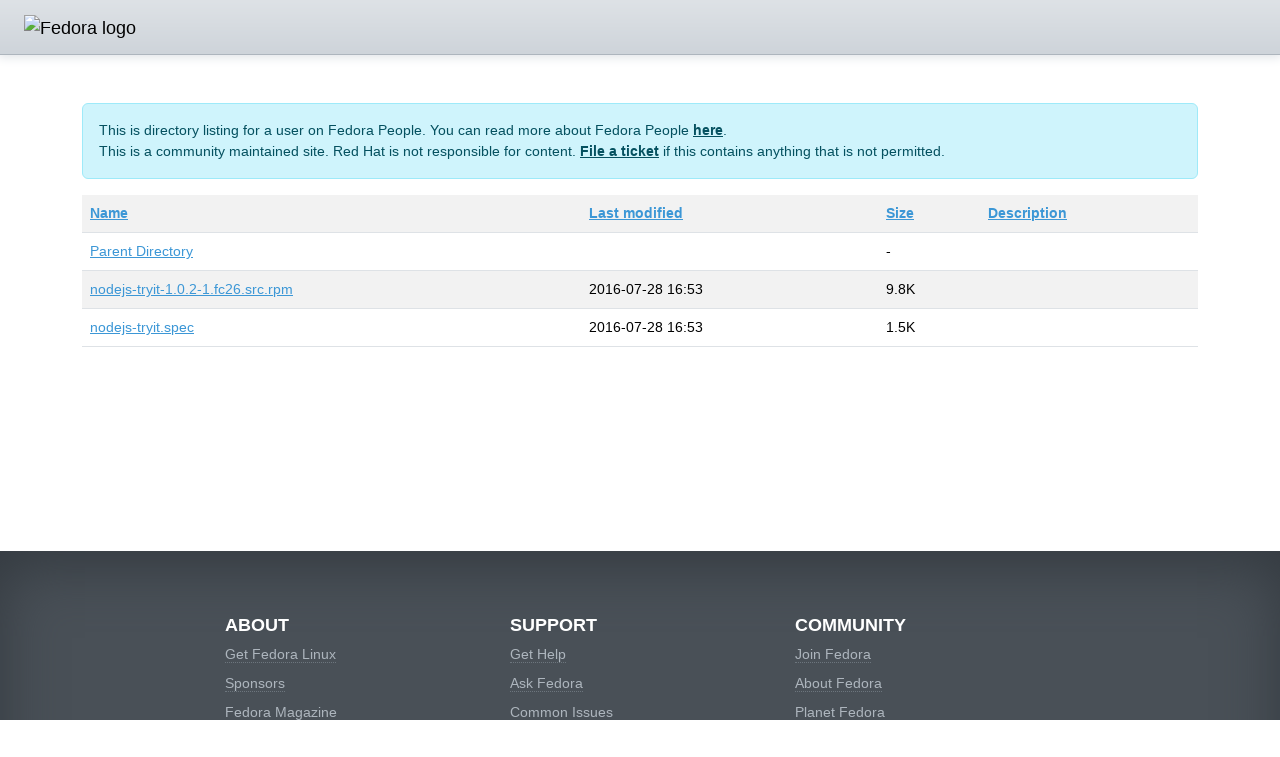

--- FILE ---
content_type: text/html;charset=ISO-8859-1
request_url: https://jsmith.fedorapeople.org/Packaging/nodejs-tryit/?C=D;O=A
body_size: 4987
content:
<!DOCTYPE html>
<html>

  <head>
    <title>Fedora People</title>
    <style type="text/css" media="screen">
      @import url("https://apps.fedoraproject.org/global/fedora-bootstrap-5.3.3-0/fedora-bootstrap.min.css");
    </style>
  </head>

  <body>
    <nav class="navbar navbar-expand-lg navbar-light masthead py-2">
      <a class="navbar-brand" href="https://fedorapeople.org/"><img src="//fedoraproject.org/assets/images/logos/fedora-blue.png" alt="Fedora logo" height="40"></a>
    </nav>
    <div class="container my-5" style="min-height:400px">
      <div id="content">
        <div id="pageLogin">
        </div>
        <div class="alert alert-info" role="alert">
          This is directory listing for a user on Fedora People. You can read more about Fedora People <a href="https://fedoraproject.org/wiki/Infrastructure/fedorapeople.org" class="alert-link">here</a>. 
          <br/>This is a community maintained site. Red Hat is not responsible for content. <a href="https://pagure.io/fedora-infrastructure/new_issue" class="alert-link">File a ticket</a> if this contains anything that is not permitted.
       </div>
  <table>
   <tr><th><a href="?C=N;O=A">Name</a></th><th><a href="?C=M;O=A">Last modified</a></th><th><a href="?C=S;O=A">Size</a></th><th><a href="?C=D;O=D">Description</a></th></tr>
<tr><td><a href="/Packaging/">Parent Directory</a></td><td>&nbsp;</td><td align="right">  - </td><td>&nbsp;</td></tr>
<tr><td><a href="nodejs-tryit-1.0.2-1.fc26.src.rpm">nodejs-tryit-1.0.2-1.fc26.src.rpm</a></td><td align="right">2016-07-28 16:53  </td><td align="right">9.8K</td><td>&nbsp;</td></tr>
<tr><td><a href="nodejs-tryit.spec">nodejs-tryit.spec</a></td><td align="right">2016-07-28 16:53  </td><td align="right">1.5K</td><td>&nbsp;</td></tr>
</table>
      </div>
    </div>
    <div class="footer py-5 mt-5 text-white">
      <div class="container">
          <div class="row footerlinks justify-content-center">
              <div class="col-sm-3 col-4 mt-3">
                  <div>
                      <dl>
                          <dt class="text-uppercase h4"><strong>About</strong></dt>
                          <dd><a href="https://getfedora.org/">Get Fedora Linux</a></dd>
                          <dd><a href="https://getfedora.org/en/sponsors/">Sponsors</a></dd>
                          <dd><a href="https://fedoramagazine.org">Fedora Magazine</a></dd>
                          <dd><a href="https://fedoraproject.org/wiki/Legal:Main#Legal">Legal</a></dd>
                      </dl>
                  </div>
              </div>
              <div class="col-sm-3 col-4 mt-3">
                  <div>
                      <dl>
                          <dt class="text-uppercase h4"><strong>Support</strong></dt>
                          <dd><a href="https://fedoraproject.org/wiki/Communicating_and_getting_help">Get Help</a></dd>
                          <dd><a href="https://ask.fedoraproject.org/">Ask Fedora</a></dd>
                          <dd><a href="https://discussion.fedoraproject.org/c/ask/common-issues/">Common Issues</a></dd>
                          <dd><a href="https://developer.fedoraproject.org/">Fedora Developer Portal</a></dd>
                      </dl>
                  </div>
              </div>
              <div class="col-sm-3 col-4 mt-3">
                  <div>
                      <dl>
                          <dt class="text-uppercase h4"><strong>Community</strong></dt>
                          <dd><a href="https://fedoraproject.org/wiki/Join">Join Fedora</a></dd>
                          <dd><a href="https://fedoraproject.org/wiki/Overview">About Fedora</a></dd>
                          <dd><a href="http://fedoraplanet.org">Planet Fedora</a></dd>
                          <dd><a href="https://accounts.fedoraproject.org/">Fedora Accounts</a></dd>
                      </dl>
                  </div>
              </div>
          </div>
          <div class="row footerlinks">
              <div class="col-12 text-center">
                  <p class="fw-bold">This is a community maintained site. Red Hat is not responsible for content.</p>
                  <p> Fedora is sponsored by Red Hat. <a href="https://www.redhat.com/en/technologies/linux-platforms/articles/relationship-between-fedora-and-rhel">Learn more about the relationship between Red Hat and Fedora Â»</a> </p>
                  <p> Â© 2014 - 2025 Red Hat, Inc. and others. </p>
              </div>
              
          </div>
      </div>
  </div>
    <script>
      var tables = document.getElementsByTagName("table");
      for (var i=0; i<tables.length; i++)
      {
        var thetable = tables[i];      
        thetable.setAttribute( "class", "table table-striped" );
      }

      var tds = document.getElementsByTagName("td");
      for (var i=0; i<tds.length; i++)
      {
        var td = tds[i];
        td.setAttribute( "align", "" );
      }
    </script>
  </body>
</html>
